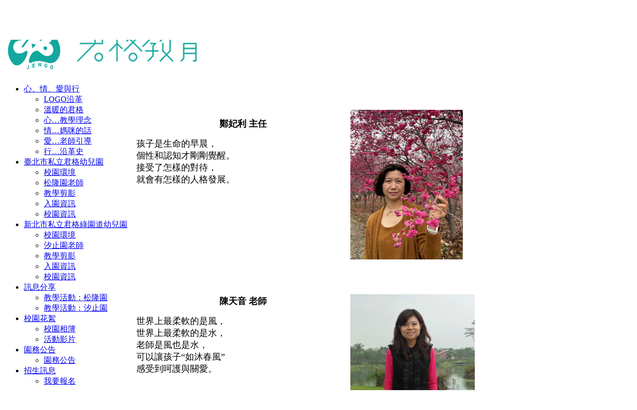

--- FILE ---
content_type: text/html; charset=utf-8
request_url: https://jengo.topschool.tw/Custom/03000
body_size: 4550
content:
<!DOCTYPE html>
<html>
<head>
    <meta http-equiv="X-UA-Compatible" content="IE=edge,chrome=1">
    <meta http-equiv="Content-Type" content="text/html; charset=utf-8">
    <meta charset="utf-8">
    <meta name="description" content="君格幼兒園/君格綠園道幼兒園,topschool,塔普思酷,幼兒園,幼稚園,托兒所,雙語,安親班,補習班網站,孩子的學習世界親子幼教">
    <meta name="keywords" content="君格幼兒園/君格綠園道幼兒園,介紹學校教學理念、環繞影像、環境設備、生活照片、餐點表、校園訊息等…是孩子與父母最好的幼教園地。">
    <meta name="viewport" content="width=device-width, initial-scale=1.0">
          
    
    <link rel="stylesheet" href="/Content/Jiugongge_style.css">
          
    <title>松隆園老師-君格幼兒園/君格綠園道幼兒園</title>
    <link href="/Content/css?v=LRkn3NH5M37Q4nMdSZ3BxypRH9I6zavA56iiTW-n9Jc1" rel="stylesheet"/>

            <link href="/Content/jengo/css/animate.css?tmp=202504251121" rel="stylesheet" />
            <link href="/Content/jengo/css/font-awesome.css?tmp=202504251121" rel="stylesheet" />
            <link href="/Content/jengo/css/magnific-popup.css?tmp=202504251121" rel="stylesheet" />
            <link href="/Content/jengo/css/menu_1.css?tmp=202504251121" rel="stylesheet" />
            <link href="/Content/jengo/css/slick-theme.css?tmp=202504251121" rel="stylesheet" />
            <link href="/Content/jengo/css/slick.css?tmp=202504251121" rel="stylesheet" />
            <link href="/Content/jengo/css/style.css?tmp=202504251121" rel="stylesheet" />
    
    <script src="/bundles/modernizr?v=wBEWDufH_8Md-Pbioxomt90vm6tJN2Pyy9u9zHtWsPo1"></script>

    
    <style>
        .fr-view table {
          border: none;
          border-collapse: collapse;
          empty-cells: show;
          max-width: 100%;
        }
        .fr-view table.fr-dashed-borders td,
        .fr-view table.fr-dashed-borders th {
          border-style: dashed;  
        }
        .fr-view table.fr-none-borders td,
        .fr-view table.fr-none-borders th {  
          border-style: none;
        }
    </style>
    

<style>
</style>
</head>
<body oncontextmenu="return false;">
    

<div class="navpic">

    <div class="navbar-header">
        <button type="button" class="navbar-toggle collapsed" data-toggle="collapse" data-target="#navbar" aria-expanded="false" aria-controls="navbar">
            <span class="sr-only">Toggle navigation</span>
            <span class="icon-bar"></span>
            <span class="icon-bar"></span>
            <span class="icon-bar"></span>
        </button>
    </div>
    <div class="userinfo animated bounceInRight" data-toggle="tooltip" data-placement="left" style="display:none;">
        <a id="login-btn" class="usera" data-toggle="modal" data-target="#myModal" href="/Login">
            <span><i class="fa fa-user usericon"></i></span><span>登入</span>
        </a>
    </div>
    <!-- Modal -->
    <div class="modal fade" id="myModal" tabindex="-1" role="dialog" aria-labelledby="myModalLabel" aria-hidden="true">
        <div class="modal-dialog modal-sm-user modal-dialog-bg">
            <div id="targetModal" class="modal-content modal-content-bg">
            </div>
        </div>
    </div>
        <div class="userlogo"><a href="/Home/Main"> <img class="animated flipInX logo" src="/FilePools/1644/20210128183258345AE7A5.png"> </a></div>
</div>
    

<div class="mynav">
    <nav class="navbar navbar-center">
        <div class="container-fluid navbar-collapse-center">
            <div id="navbar" class="navbar-collapse collapse" aria-expanded="false" style="height: 1px;">
                <ul class="nav navbar-nav">
                            <li class="dropdown">
                                <a class="dropdown-toggle" data-toggle="dropdown" href="#"><span class="menuicon"></span>心、情、愛與行<span class="caret"></span></a>
                                <ul class="dropdown-menu">
                                        <li><a href="/Custom/02000" target="_self">LOGO沿革</a></li>
                                        <li><a href="/Custom/02100" target="_self">溫暖的君格</a></li>
                                        <li><a href="/Custom/02200" target="_self">心…教學理念</a></li>
                                        <li><a href="/Custom/02300" target="_self">情…媽咪的話</a></li>
                                        <li><a href="/Custom/02400" target="_self">愛…老師引導</a></li>
                                        <li><a href="/Custom/02500" target="_self">行…沿革史</a></li>
                                </ul>
                            </li>
                            <li class="dropdown">
                                <a class="dropdown-toggle" data-toggle="dropdown" href="#"><span class="menuicon"></span>臺北市私立君格幼兒園<span class="caret"></span></a>
                                <ul class="dropdown-menu">
                                        <li><a href="/Custom/02900" target="_self">校園環境</a></li>
                                        <li><a href="/Custom/03000" target="_self">松隆園老師</a></li>
                                        <li><a href="/Custom/03100" target="_self">教學剪影</a></li>
                                        <li><a href="/Custom/03200" target="_self">入園資訊</a></li>
                                        <li><a href="/Custom/03300" target="_self">校園資訊</a></li>
                                </ul>
                            </li>
                            <li class="dropdown">
                                <a class="dropdown-toggle" data-toggle="dropdown" href="#"><span class="menuicon"></span>新北市私立君格綠園道幼兒園<span class="caret"></span></a>
                                <ul class="dropdown-menu">
                                        <li><a href="/Custom/03700" target="_self">校園環境</a></li>
                                        <li><a href="/Custom/03800" target="_self">汐止園老師</a></li>
                                        <li><a href="/Custom/04000" target="_self">教學剪影</a></li>
                                        <li><a href="/Custom/04100" target="_self">入園資訊</a></li>
                                        <li><a href="/Custom/03900" target="_self">校園資訊</a></li>
                                </ul>
                            </li>
                            <li class="dropdown">
                                <a class="dropdown-toggle" data-toggle="dropdown" href="#"><span class="menuicon"></span>訊息分享<span class="caret"></span></a>
                                <ul class="dropdown-menu">
                                        <li><a href="/Custom/05200" target="_self">教學活動：松隆園</a></li>
                                        <li><a href="/Custom/05300" target="_self">教學活動：汐止園</a></li>
                                </ul>
                            </li>
                            <li class="dropdown">
                                <a class="dropdown-toggle" data-toggle="dropdown" href="#"><span class="menuicon"></span>校園花絮<span class="caret"></span></a>
                                <ul class="dropdown-menu">
                                        <li><a href="/Activity/School-Albums" target="_self">校園相簿</a></li>
                                        <li><a href="/Activity/Videos" target="_self">活動影片</a></li>
                                </ul>
                            </li>
                            <li class="dropdown">
                                <a class="dropdown-toggle" data-toggle="dropdown" href="#"><span class="menuicon"></span>園務公告<span class="caret"></span></a>
                                <ul class="dropdown-menu">
                                        <li><a href="/Custom/06000" target="_self">園務公告</a></li>
                                </ul>
                            </li>
                            <li class="dropdown">
                                <a class="dropdown-toggle" data-toggle="dropdown" href="#"><span class="menuicon"></span>招生訊息<span class="caret"></span></a>
                                <ul class="dropdown-menu">
                                        <li><a href="/Course/Apply-Course" target="_self">我要報名</a></li>
                                </ul>
                            </li>
                </ul>
            </div>
        </div>
    </nav>
</div>
    
<div class="mainbottombg"></div>
<div class="container">
    <div class="row fr-view">
        <p>&nbsp;</p><table style="width: 68%; margin-left: calc(21%); margin-right: calc(11%);"><tbody><tr><td style="width: 50%; vertical-align: top;"><p style="text-align: center;"><span style="font-size: 18px;"><strong>鄭妃利 主任</strong></span></p><p><span style="font-size: 18px;">孩子是生命的早晨，<br>個性和認知才剛剛覺醒。<br>接受了怎樣的對待，<br>就會有怎樣的人格發展。</span></p><br></td><td style="width: 50.0000%;"><img class="fr-dib fr-bordered" src="/FilePools/1644/Editor/137095ec-b414-469a-b5f5-12cf1e11f595.jpg" style="width: 226px;"></td></tr></tbody></table><p><br></p><table style="width: 68%; margin-left: calc(21%); margin-right: calc(11%);"><tbody><tr><td style="width: 50.0000%;"><p style="text-align: center;"><span style="font-size: 18px;"><strong>陳天音 老師</strong></span></p><span style="font-size: 18px;">世界上最柔軟的是風，<br>世界上最柔軟的是水，<br>老師是風也是水，<br>可以讓孩子&ldquo;如沐春風&rdquo;<br>感受到呵護與關愛。</span><p><br></p></td><td style="width: 50.0000%;"><img src="/FilePools/1644/Editor/f4be775b-c972-4188-a4a4-f675f1b6d0e0.jpg" style="width: 250px;" class="fr-fic fr-dib"></td></tr></tbody></table><p><br></p><table style="width: 68%; margin-left: calc(21%); margin-right: calc(11%);"><tbody><tr><td style="width: 50%; vertical-align: top;"><p style="text-align: center;"><span style="font-size: 18px;"><strong>王淑靜 老師</strong></span></p><span style="font-size: 18px;">要做孩子的老師，先做孩子的朋友</span><p><br></p><p><br></p></td><td style="width: 50.0000%;"><img class="fr-dib" src="/FilePools/1644/Editor/aeb203d3-4441-4d7e-872c-b188e40b7e54.jpg" style="width: 211px;"></td></tr></tbody></table><p><br></p><table style="width: 68%; margin-left: calc(21%); margin-right: calc(11%);"><tbody><tr><td style="width: 50%; vertical-align: top;"><p style="text-align: center;"><span style="font-size: 18px;"><strong>鍾孟庭 老師</strong></span></p><p><span style="font-size: 18px;">將快樂與愛傳遞給每一個孩子，</span></p><p><span style="font-size: 18px;">讓孩子的世界變得更加美麗精彩。</span></p><br><br><p><br></p></td><td style="width: 50.0000%;"><img src="/FilePools/1644/Editor/128be99a-3bc7-432b-8b5c-315e9a312403.jpg" style="width: 250px;" class="fr-fic fr-dib"></td></tr></tbody></table><p><br></p><table style="width: 68%; margin-left: calc(21%); margin-right: calc(11%);"><tbody><tr><td style="width: 50%; vertical-align: top;"><p style="text-align: center;"><strong><span style="font-size: 18px;">黃鈺絜<strong>&nbsp;老師</strong></span></strong></p><p><span style="font-size: 18px;">教育如同一年四季。<br>要冬天般的冷靜思考；要春天般的溫馨溝通；要夏天般的熱情工作；要秋天般的美好憧憬。<br></span></p><p><br></p></td><td style="width: 50.0000%;"><img src="/FilePools/1644/Editor/f24e3410-a843-45b5-a4bd-c24af2a23bb2.jpg" style="width: 250px;" class="fr-fic fr-dib"></td></tr></tbody></table><p><br></p>
    </div>
</div>

    <footer class="foot">
        <div class="container">
            <div class="row">
                <div class="footinfo">
                    <p class="">
                        <small>&copy; 君格幼兒園/君格綠園道幼兒園 All Rights Reserved.</small>
                                                                    </p>
                    <p class="">
                        <small>
                            地址：台北市信義區台北市松隆路9巷23號；汐止園：新北市汐止區樟樹二路330巷76號
                            &nbsp;&nbsp;電話：<a href="tel:松隆園：02-27614112；汐止園：02-26489242">松隆園：02-27614112；汐止園：02-26489242</a>
                            &nbsp;&nbsp;傳真：02-27664353
                            &nbsp;&nbsp;電子郵件：<a href="mailto:jengoedu@gmail.com">jengoedu@gmail.com</a>
                        </small>
                    </p>
                    <p class="">
                        <small><i class="fa fa-bar-chart "></i>瀏覽人數： 51451</small>
                        <small><a href="https://isaisys.iqschool.com.tw/" target="backend" style="font-size:xx-large"><線上管理></a></small>
                        <small>Designed by <img src="/Content/images/zyo_logo2.png"></small>
                    </p>
                </div>

            </div>
        </div>
    </footer>
    <!-- Modal -->
    <div id="img-preview-modal" class="modal fade">
        <div class="modal-dialog modal-lg">
            <div id="img-preview-modal-header" class="modal-header">
                <button id="img-preview-close" type="button" class="close" data-dismiss="modal">&times;</button>
            </div>
            <img id="img-preview-content" class="modal-content">
            <div class="modal-footer"></div>
        </div>
    </div>

    <!-- 左下浮動 -->
    <div id="gotop"><i class="fa fa-arrow-up"></i></div>
    <!-- 右下浮動 -->
    <script src="/bundles/jquery?v=v76fAns59-4kGkYyDyEXyw9RgnmvJyXSd0eFBt05RzE1"></script>

    <script src="/bundles/jqueryuno?v=Xuam6TWPhcGt1QT7p5fexG3T-XZA9hjh88zJ89jkDQQ1"></script>

    <script src="/bundles/bootstrap?v=KJv9tsrFfLt8bAu5xf4qPV68Zk7l9gcLNCpT187JQEA1"></script>

            <script src="/Content/jengo/js/freewall.js?tmp=202512051852"></script>
            <script src="/Content/jengo/js/slick.min.js?tmp=202512051852"></script>
            <script src="/Content/jengo/js/view.js?tmp=202512051852"></script>
    <script src="/Content/jengo/page-js/shared/_layout.js?tmp=202512051852"></script>
    <script src="/Scripts/Site.js?tmp=202512051852"></script>
    

    <script>
        $(function () {
            bootbox.setDefaults({
                locale: "zh_TW"
            });
            $('#logout-btn').click(function () {
                bootbox.confirm('確定要登出?', function (result) {
                    if (result) {
                        location.href = '/Login/Logout';
                    }
                });
            });

            
            $('html,body').animate({ scrollTop: $(".container").offset().top }, 'fast');
            
        });
    </script>
</body>
</html>


--- FILE ---
content_type: application/javascript
request_url: https://jengo.topschool.tw/Scripts/Site.js?tmp=202512051852
body_size: 49
content:
$(function () {
    $('.fr-view img').attr('data-toggle','modal');
    $('.fr-view img').attr('data-target', '#img-preview-modal');
    $('body').on('click', '.fr-view img', function () {
        $('#img-preview-content').attr('src', $(this).attr('src'));
    });
});